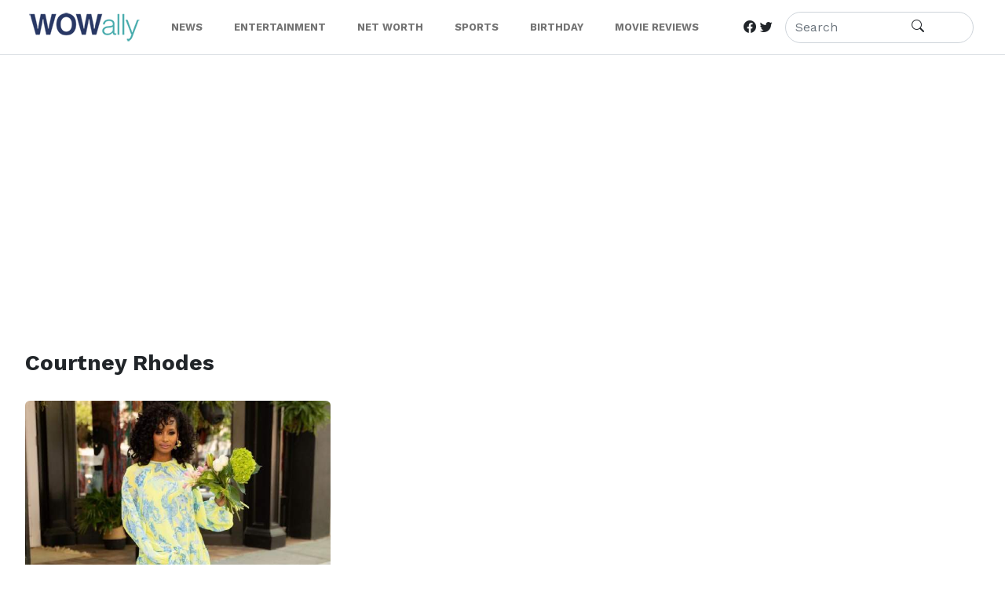

--- FILE ---
content_type: text/html; charset=utf-8
request_url: https://www.google.com/recaptcha/api2/aframe
body_size: 269
content:
<!DOCTYPE HTML><html><head><meta http-equiv="content-type" content="text/html; charset=UTF-8"></head><body><script nonce="pHeXlfUjUqBANkDEFR4Ygg">/** Anti-fraud and anti-abuse applications only. See google.com/recaptcha */ try{var clients={'sodar':'https://pagead2.googlesyndication.com/pagead/sodar?'};window.addEventListener("message",function(a){try{if(a.source===window.parent){var b=JSON.parse(a.data);var c=clients[b['id']];if(c){var d=document.createElement('img');d.src=c+b['params']+'&rc='+(localStorage.getItem("rc::a")?sessionStorage.getItem("rc::b"):"");window.document.body.appendChild(d);sessionStorage.setItem("rc::e",parseInt(sessionStorage.getItem("rc::e")||0)+1);localStorage.setItem("rc::h",'1766326451043');}}}catch(b){}});window.parent.postMessage("_grecaptcha_ready", "*");}catch(b){}</script></body></html>

--- FILE ---
content_type: text/css
request_url: https://wowally.com/wp-content/themes/wowally/style.css?ver=1.0.0
body_size: 3512
content:
/*!
Theme Name: wowally
Theme URI: http://underscores.me/
Author: Underscores.me
Author URI: http://underscores.me/
Description: Description
Version: 1.0.0
Tested up to: 5.4
Requires PHP: 5.6
License: GNU General Public License v2 or later
License URI: LICENSE
Text Domain: wowally
Tags: custom-background, custom-logo, custom-menu, featured-images, threaded-comments, translation-ready

This theme, like WordPress, is licensed under the GPL.
Use it to make something cool, have fun, and share what you've learned.

wowally is based on Underscores https://underscores.me/, (C) 2012-2020 Automattic, Inc.
Underscores is distributed under the terms of the GNU GPL v2 or later.

Normalizing styles have been helped along thanks to the fine work of
Nicolas Gallagher and Jonathan Neal https://necolas.github.io/normalize.css/
*/

/*--------------------------------------------------------------
>>> TABLE OF CONTENTS:
----------------------------------------------------------------
# Generic
	- Normalize
	- Box sizing
# Base
	- Typography
	- Elements
	- Links
	- Forms
## Layouts
# Components
	- Navigation
	- Posts and pages
	- Comments
	- Widgets
	- Media
	- Captions
	- Galleries
# plugins
	- Jetpack infinite scroll
# Utilities
	- Accessibility
	- Alignments

--------------------------------------------------------------*/

/*--------------------------------------------------------------
# Generic
--------------------------------------------------------------*/

/* Normalize
--------------------------------------------- */

/*! normalize.css v8.0.1 | MIT License | github.com/necolas/normalize.css */

/* Document
	 ========================================================================== */

/**
 * 1. Correct the line height in all browsers.
 * 2. Prevent adjustments of font size after orientation changes in iOS.
 */

 @import url('https://fonts.googleapis.com/css2?family=Work+Sans:wght@100;300;400;500;600;700;800;900&display=swap');
body 
{
    font-family: 'Work Sans', sans-serif;
}
@media (min-width: 1200px)
{
.container {
  max-width: 1240px;
}
}
.title a , .read, .slider a
{
    text-decoration: none;
    color: #253869;
}
.btn-primary 
{
    background: #253869;
    color: #fff;
    border: 1px solid #253869;
}
.amm
{
display: block !important;
}

footer
{
    background: #22408c;
    color: #eae7e7;
    padding: 30px 0;
    font-size: 13px;
}
.footernav li 
{
    display: inline;
}
.footernav li a 
{
    color: rgb(243, 235, 235);
    padding:0px 20px;
    border-right: 1px solid #ccc;
    text-decoration: none;
    font-size: 13px;
}
.formtheme
{
    border-radius: 20px;
}
.btnn
{
    position: absolute;
    right: 90px;
}
.navbar-expand-lg .navbar-nav .nav-link
{
    font-size: 13px;
    font-weight: bold;
	text-transform: uppercase;
	padding:10px 20px;
    
}
.navbar-expand-lg .navbar-nav .nav-link:hover 
    {
        color: #253869;
    }
    .logo a
    {
        color: #253869;
        text-decoration: none;
        font-weight: bold;
    }
    .logo a span 
    {
        color: #61D0CB;
    }
    .entry-title
    {
        color: rgb(55, 67, 89);
        margin: 0 0 20px 0;
overflow-wrap: break-word;
font-size: 2.0rem;
line-height: 42px;
font-weight: 700;
    }

    .single-post .info .post-date, .single-post .info .post-date a, .single-post .info .post-author, .single-post .info .post-author a {
        color: #0f1b22;
      }
      figure.feature-image {
        padding: 0 0 20px 0;
      }
      img.attachment-full.size-full.wp-post-image {
        height: 225px;
        border-radius: 5px;
      }
.single-post a 
{
	color: #48557B;
}

      



 


.tab-details {
    display: block;
    width: 100%;
    height: 315px;
    overflow: auto;
  
  
}



.tab {
  overflow: hidden;
  
   
}

/* Style the buttons inside the tab */
.tab button {
 
  float: right;
  border: none;
  outline: none;
  cursor: pointer;
  padding: 14px 16px;
  transition: 0.3s;
  font-size: 17px;
  background: #243665;
    color: #fff;
  border-radius: 4px 4px 0 0;
  
    font-size: 15px;
    float: right;
    font-weight: 600;
    margin-left: 5px;
    padding: 8px 12px;
    position: relative;
    text-transform: uppercase;
  
}

/* Change background color of buttons on hover */
.tab button:hover {
  background-color: #ddd;
}

/* Create an active/current tablink class */
.tab button.active {
  background: #f4f4f4;
    color: #243665;
}

      /* Style the tab content */
.tabcontent {
    display: none;
    padding: 6px 12px;
        border-radius: 5px 0 5px 5px;
   margin-top:31px
  }
  
  
  .tab-details li {
      font-size: 14px;
      list-style: none;
      padding: 10px 25px;
      width: 100%;
  }
  
  .tab-details li:nth-of-type(even) {
      background-color: #fefefe;
  }
  
  .tab-details {
      counter-reset: contentLink;
      position: relative;
      z-index: 0;
    background:#f4f4f4;
  }
  
  .tab-details .tab {
      position: relative;
      top: 0;
  }
  
  .tab-details li a {
      color: #4d4d4d;
      font-size: 14px;
      line-height: 22px;
      font-weight: normal;
      display: block;
      border-bottom: 0;
      padding-bottom: 0;
      transition: ease .3s;
  }
  
  .tab-details li a:hover {
      color: #1db5ae;
  }
  
  .tab-details li a.content-link:before {
      background-color: #1db5ae;
      color: #fff;
      content: ' ';
      display: block;
      height: 6px;
      margin-right: 10px;
      margin-top: 7px;
      margin-left: -16px;
      width: 6px;
      float: left;
  }
  
  .tab-details li ul li {
      color: #01b5ae;
      list-style-type: disc;
      list-style-position: outside;
      margin-left: 20px;
      padding-left: 20px;
  }
  
  .tab-details li ul li:nth-of-type(even) {
      background-color: transparent;
  }
  
  .tab-details li ul li a {
      display: inline-block;
      
      padding-left: 0;
      padding-right: 20px;
      vertical-align: top;
  }
  
  
  .tab-details .tableofc {
      display: inline-block;
      width: 130px;
      min-height: 30px;
      float: left;
  }
  
  
  .tab-details li a {
      color: #4d4d4d;
      font-size: 14px;
      line-height: 22px;
      font-weight: normal;
      display: block;
      border-bottom: 0;
      padding-bottom: 0;
      transition: ease .3s;
  }
  
  .tab-details li a:hover {
      color: #1db5ae;
  }
  
  .tab-detailsd li:before {
      background-color: #1db5ae;
      color: #fff;
      content: ' ';
      display: block;
      height: 6px;
      margin-right: 10px;
      margin-top: 7px;
      margin-left: -16px;
      width: 6px;
      float: left;
  }
  
  .tab-details ul 
  {
    margin:0px;
    padding:0px;
  }
  
  .tab-details li {
      font-size: 14px;
      list-style: none;
      padding: 10px 25px;
      width: 100%;
  }
  
  .tab-details li:nth-of-type(even) {
      background-color: #fefefe;
  }
  
  
  .tab-details li ul li {
      color: #01b5ae;
      list-style-type: none;
      list-style-position: outside;
      margin-left: 20px;
      padding-left: 20px;
  }
  
  .content-footer {
      background-color: #eef2f9;
      padding: 12px;
      border-radius: 3px;
      margin: 30px 0;
      border: 1px dashed #9fb3d6;
    overflow:hidden;
  }
  
  .content-footer a {
      font-weight: 600;
      color: #4a5c7b;
  }
  
  .content-footer p {
      
      color: #4a5c7b;
      font-weight: 500;
    margin-bottom:0px;
  }
  
  .twitter-tweet-rendered, figure, iframe, twitterwidget {
      margin: auto!important;
  }
  
  
  
  .single-post .tag-lists a{
      border-radius: 20px;
      background: #e8f8f7;
      color: #2A3C6C;
      font-size: 14px;
      font-weight: 600;
      padding: 3px 10px;
      border-bottom: 0;
    text-decoration:none;
    margin:5px 0;
  }
  
  .copyright a 
  {
    color: #0ABBB1;
  }
  
   
   
  .shortcode-toc ul ul , .shortcode-toc ul ul ul, .shortcode-toc ul ul ul, .shortcode-toc ul ul ul ul ul
  {
    margin:0px !important;
    padding:0px !important;
    list-style:none;
  }
   .shortcode-toc li ul li
  {
    margin:0px !important;
    padding:0px !important;
  }
  img.attachment-full.size-full.wp-post-image
  {
    height:225px;
        border-radius: 5px;
  }


  .tab-details {
    display: block;
    width: 100%;
    height: 315px;
    overflow: auto;
  
  
}



.tab {
  overflow: hidden;
  
   
}

/* Style the buttons inside the tab */
.tab button {
 
  float: right;
  border: none;
  outline: none;
  cursor: pointer;
  padding: 14px 16px;
  transition: 0.3s;
  font-size: 17px;
  background: #243665;
    color: #fff;
  border-radius: 4px 4px 0 0;
  
    font-size: 15px;
    float: right;
    font-weight: 600;
    margin-left: 5px;
    padding: 8px 12px;
    position: relative;
    text-transform: uppercase;
  
}

/* Change background color of buttons on hover */
.tab button:hover {
  background-color: #ddd;
}

/* Create an active/current tablink class */
.tab button.active {
  background: #f4f4f4;
    color: #243665;
}

/* Style the tab content */
.tabcontent {
  display: none;
  padding: 6px 12px;
      border-radius: 5px 0 5px 5px
 margin-top:31px
}


.tab-details li {
    font-size: 14px;
    list-style: none;
    padding: 10px 25px;
    width: 100%;
}

.tab-details li:nth-of-type(even) {
    background-color: #fefefe;
}

.tab-details {
    counter-reset: contentLink;
    position: relative;
    z-index: 0;
  background:#f4f4f4;
}

.tab-details .tab {
    position: relative;
    top: 0;
}

.tab-details li a {
    color: #4d4d4d;
    font-size: 14px;
    line-height: 22px;
    font-weight: normal;
    display: block;
    border-bottom: 0;
    padding-bottom: 0;
    transition: ease .3s;
}

.tab-details li a:hover {
    color: #1db5ae;
}

.tab-details li a.content-link:before {
    background-color: #1db5ae;
    color: #fff;
    content: ' ';
    display: block;
    height: 6px;
    margin-right: 10px;
    margin-top: 7px;
    margin-left: -16px;
    width: 6px;
    float: left;
}

.tab-details li ul li {
    color: #01b5ae;
    list-style-type: disc;
    list-style-position: outside;
    margin-left: 20px;
    padding-left: 20px;
}

.tab-details li ul li:nth-of-type(even) {
    background-color: transparent;
}

.tab-details li ul li a {
    display: inline-block;
    
    padding-left: 0;
    padding-right: 20px;
    vertical-align: top;
}


.tab-details .tableofc {
    display: inline-block;
    width: 130px;
    min-height: 30px;
    float: left;
}


.tab-details li a {
    color: #4d4d4d;
    font-size: 14px;
    line-height: 22px;
    font-weight: normal;
    display: block;
    border-bottom: 0;
    padding-bottom: 0;
    transition: ease .3s;
}

.tab-details li a:hover {
    color: #1db5ae;
}

.tab-detailsd li:before {
    background-color: #1db5ae;
    color: #fff;
    content: ' ';
    display: block;
    height: 6px;
    margin-right: 10px;
    margin-top: 7px;
    margin-left: -16px;
    width: 6px;
    float: left;
}

.tab-details ul 
{
  margin:0px;
  padding:0px;
}

.tab-details li {
    font-size: 14px;
    list-style: none;
    padding: 10px 25px;
    width: 100%;
}

.tab-details li:nth-of-type(even) {
    background-color: #fefefe;
}


.tab-details li ul li {
    color: #01b5ae;
    list-style-type: none;
    list-style-position: outside;
    margin-left: 20px;
    padding-left: 20px;
}

.content-footer {
    background-color: #eef2f9;
    padding: 12px;
    border-radius: 3px;
    margin: 30px 0;
    border: 1px dashed #9fb3d6;
  overflow:hidden;
}
.entry-meta
{
    padding: 20px 0;
}
.entry-meta a 
{
    text-decoration: none;
    color: #243665;
    padding: 10px 0px;
}


.wds-pagination {
margin: 10px auto;
text-align: center;
}
.wds-pagination a,
.wds-pagination span {
color: #fff;
display: inline-block;
text-decoration:none;
background-color: #6FB7E9;
border-radius: 3px;
cursor: pointer;
margin: 0 5px;
padding: 0px 10px;
line-height: 32px;
}
.wds-pagination a:hover,
.wds-pagination span.current {
background-color: #3C8DC5;
}
.wds-pagination span.current {
cursor: default;
}

#ez-toc-container a:visited{
	color:#000 !important;
}
.twitter-tweet-rendered, figure, iframe, twitterwidget {
  margin: auto !important;
}
iframe, img {
  max-width: 100%;
}


#ez-toc-container {
    counter-reset: contentLink;
    position: relative;
    z-index: 0;
  background:#f4f4f4;
	width:100%;
}

#ez-toc-container .tab {
    position: relative;
    top: 0;
}

#ez-toc-container li a {
    color: #4d4d4d;
    font-size: 14px;
    line-height: 22px;
    font-weight: normal;
    display: block;
    border-bottom: 0;
    padding-bottom: 0;
    transition: ease .3s;
}

#ez-toc-container li a:hover {
    color: #1db5ae;
}

#ez-toc-container li a.content-link:before {
    background-color: #1db5ae;
    color: #fff;
    content: ' ';
    display: block;
    height: 6px;
    margin-right: 10px;
    margin-top: 7px;
    margin-left: -16px;
    width: 6px;
    float: left;
}

#ez-toc-container li ul li {
    color: #01b5ae;
    list-style-type: disc;
    list-style-position: outside;
    margin-left: 20px;
    padding-left: 20px;
}

#ez-toc-container li ul li:nth-of-type(even) {
    background-color: transparent;
}

#ez-toc-container li ul li a {
    display: inline-block;
    
    padding-left: 0;
    padding-right: 20px;
    vertical-align: top;
}


#ez-toc-container .tableofc {
    display: inline-block;
    width: 130px;
    min-height: 30px;
    float: left;
}


#ez-toc-container li a {
    color: #4d4d4d;
    font-size: 14px;
    line-height: 22px;
    font-weight: normal;
    display: block;
    border-bottom: 0;
    padding-bottom: 0;
    transition: ease .3s;
}

#ez-toc-container li a:hover {
    color: #1db5ae;
}

#ez-toc-container li:before {
    background-color: #1db5ae;
    color: #fff;
    content: ' ';
    display: block;
    height: 6px;
    margin-right: 10px;
    margin-top: 7px;
    margin-left: -16px;
    width: 6px;
    float: left;
}

#ez-toc-container 
{
  margin:0px;
  padding:0px;
}

#ez-toc-container li {
    font-size: 14px;
    list-style: none;
    padding: 10px 25px;
    width: 100%;
}

#ez-toc-container li:nth-of-type(even) {
    background-color: #fefefe;
}


#ez-toc-container li ul li {
    color: #01b5ae;
    list-style-type: none;
    list-style-position: outside;
    margin-left: 20px;
    padding-left: 20px;
}

.feature-img-caption {
    color: #989898;
    font-size: 14px;
    line-height: 22px;
    letter-spacing: -.01px;
    margin: 1rem 0 0;
    text-align: center;
   border-bottom: 1px solid #eaeaea;
    padding-bottom: 10px;
}
table {
    margin: 40px auto;
    border-collapse: collapse;
    position: relative;
    width: 100%;
}

table,
table tr,
table td {
    border: 0;
    box-sizing: border-box;
    font-size: 16px;
}

table td {
    color: #6d6d6d;
    padding: 10px;
    font-size: 16px;
    line-height: 24px;
    letter-spacing: -0.3px;
}
.table.table-striped
{
border: 1px solid #e9dddd;
}
table td, table th
{
  
  border: 1px solid #eee;
}
@media(min-width: 992px)
{
.table.table-striped
{
  width: 65%;
}
}

tr:nth-child(2n-1) {
  background-color:#f4f6f8 !important;
}
table tr:nth-child(2n) {
    background: #fff !important;
}

/* table tr:first-child td {
    background: #4a5d98;
    color: #fff;
    font-weight: 600;
} */

/* table tr:first-child td:first-child {
    border-top-left-radius: 3px;
} */

/* table tr:first-child td:last-child {
    border-top-right-radius: 3px;
}
 */

.content-footer {
    background-color: #eef2f9;
    padding: 12px;
    border-radius: 3px;
    margin: 30px 0;
    border: 1px dashed #9fb3d6;
  overflow:hidden;
}

.content-footer a {
    font-weight: 600;
    color: #4a5c7b;
}

.content-footer p {
    
    color: #4a5c7b;
    font-weight: 500;
  margin-bottom:0px;
}

.twitter-tweet-rendered, figure, iframe, twitterwidget {
    margin: auto!important;
}



.single-post .tag-lists a{
    border-radius: 20px;
    background: #e8f8f7;
    color: #2A3C6C;
    font-size: 14px;
    font-weight: 600;
    padding: 3px 10px;
    border-bottom: 0;
  text-decoration:none;
  margin:5px 0;
}
.ez-toc-title-container
{
	display:none;
}
.wp-caption {
  max-width: 100%;
  padding: 16px 16px 0;
  margin-bottom: 20px;
  border-width: 1px;
  border-style: solid;
	border-color: #e4e4e4;
}
.ttt
{
	background: #243665;
display: inline-block;
color: #fff;
padding: 5px 10px;
border-radius: 3px 3px 0 0;
}
.ez-toc-counter nav ul li a::before{
	content: "" !important;
}
.tag-lists a {
  border-radius: 20px;
  background: #e8f8f7;
  color: #2A3C6C;
  font-size: 14px;
  font-weight: 600;
  padding: 3px 10px;
  border-bottom: 0;
  text-decoration: none;
  margin: 5px 0;
}

.collapse:not(.show)
{
	display: block !important;
}
footer a 
{
	color:#fff;
	text-decoration:none;
}

.fs-5 {
  font-size: 1.13rem !important;
}

.float-end .bg-secondary a
{
	color:#fff !important;
	text-decoration:none !important;
}
.offcanvas.offcanvas-end
{
	width: 250px;
}
.cc 
{
	font-size:18px;
	line-height:28px;
}

.cc h2 {
  color: #243665;
  font-size: 30px;
  line-height: 34px;
}
.cc h3 {
 
  font-size: 23px;
  
}
.cc a 
{
	text-decoration:none;
	color: #243665 !important;
	border-bottom: 2px solid #94acec;
     padding-bottom: 2px;
}

@media(max-width: 480px)
{
	.entry-title{ font-size: 24px; line-height:31px;}
    div#ez-toc-container{ display: none; }
	
}

.float-end.bg-secondary.py-1.px-3.text-light a {
  color: #fff !important;
  text-decoration: navajowhite;
}


.ez-toc-list.ez-toc-list-level-1 {
  height: 288px;
  overflow: auto !important;
}

#taboola-right-rail-thumbnails
{
	position:sticky !important;
	top: 0;
}



@media (max-width: 767px) {
  #page {
    box-shadow: inset 0 -16px 20px rgb(0 0 0 / 40%);
  }
	
	
	
}

.entry-content #ez-toc-container
	{
		display: none !important;
	}